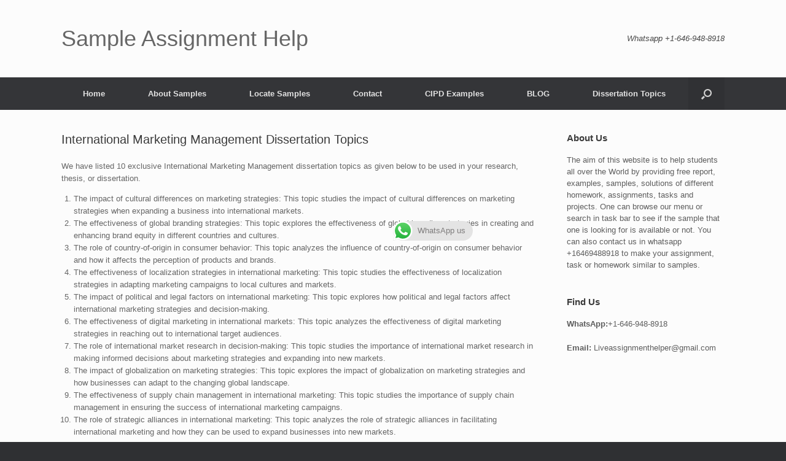

--- FILE ---
content_type: text/html; charset=UTF-8
request_url: https://sampleassignmenthelp.com/international-marketing-management-dissertation-topics/
body_size: 13470
content:
<!DOCTYPE html>
<html dir="ltr" lang="en-US"
	prefix="og: https://ogp.me/ns#" >
<head>
	<meta charset="UTF-8" />
	<meta http-equiv="X-UA-Compatible" content="IE=10" />
	<link rel="profile" href="http://gmpg.org/xfn/11" />
	<link rel="pingback" href="https://sampleassignmenthelp.com/xmlrpc.php" />
	<title>International Marketing Management dissertation topics | International Marketing Management Thesis Topics</title>

		<!-- All in One SEO 4.3.1.1 - aioseo.com -->
		<meta name="description" content="Explore exclusive International Marketing Management Dissertation Topics, International Marketing Management Thesis Topics here selected by best experts" />
		<meta name="robots" content="max-image-preview:large" />
		<link rel="canonical" href="https://sampleassignmenthelp.com/international-marketing-management-dissertation-topics/" />
		<meta name="generator" content="All in One SEO (AIOSEO) 4.3.1.1 " />
		<meta property="og:locale" content="en_US" />
		<meta property="og:site_name" content="Sample Assignment Help - Just another WordPress site" />
		<meta property="og:type" content="article" />
		<meta property="og:title" content="International Marketing Management dissertation topics | International Marketing Management Thesis Topics" />
		<meta property="og:description" content="Explore exclusive International Marketing Management Dissertation Topics, International Marketing Management Thesis Topics here selected by best experts" />
		<meta property="og:url" content="https://sampleassignmenthelp.com/international-marketing-management-dissertation-topics/" />
		<meta property="article:published_time" content="2023-03-15T08:41:16+00:00" />
		<meta property="article:modified_time" content="2023-03-15T08:41:16+00:00" />
		<meta name="twitter:card" content="summary" />
		<meta name="twitter:title" content="International Marketing Management dissertation topics | International Marketing Management Thesis Topics" />
		<meta name="twitter:description" content="Explore exclusive International Marketing Management Dissertation Topics, International Marketing Management Thesis Topics here selected by best experts" />
		<script type="application/ld+json" class="aioseo-schema">
			{"@context":"https:\/\/schema.org","@graph":[{"@type":"BreadcrumbList","@id":"https:\/\/sampleassignmenthelp.com\/international-marketing-management-dissertation-topics\/#breadcrumblist","itemListElement":[{"@type":"ListItem","@id":"https:\/\/sampleassignmenthelp.com\/#listItem","position":1,"item":{"@type":"WebPage","@id":"https:\/\/sampleassignmenthelp.com\/","name":"Home","description":"Just another WordPress site","url":"https:\/\/sampleassignmenthelp.com\/"},"nextItem":"https:\/\/sampleassignmenthelp.com\/international-marketing-management-dissertation-topics\/#listItem"},{"@type":"ListItem","@id":"https:\/\/sampleassignmenthelp.com\/international-marketing-management-dissertation-topics\/#listItem","position":2,"item":{"@type":"WebPage","@id":"https:\/\/sampleassignmenthelp.com\/international-marketing-management-dissertation-topics\/","name":"International Marketing Management Dissertation Topics","description":"Explore exclusive International Marketing Management Dissertation Topics, International Marketing Management Thesis Topics here selected by best experts","url":"https:\/\/sampleassignmenthelp.com\/international-marketing-management-dissertation-topics\/"},"previousItem":"https:\/\/sampleassignmenthelp.com\/#listItem"}]},{"@type":"Organization","@id":"https:\/\/sampleassignmenthelp.com\/#organization","name":"Sample Assignment Help","url":"https:\/\/sampleassignmenthelp.com\/"},{"@type":"WebPage","@id":"https:\/\/sampleassignmenthelp.com\/international-marketing-management-dissertation-topics\/#webpage","url":"https:\/\/sampleassignmenthelp.com\/international-marketing-management-dissertation-topics\/","name":"International Marketing Management dissertation topics | International Marketing Management Thesis Topics","description":"Explore exclusive International Marketing Management Dissertation Topics, International Marketing Management Thesis Topics here selected by best experts","inLanguage":"en-US","isPartOf":{"@id":"https:\/\/sampleassignmenthelp.com\/#website"},"breadcrumb":{"@id":"https:\/\/sampleassignmenthelp.com\/international-marketing-management-dissertation-topics\/#breadcrumblist"},"datePublished":"2023-03-15T08:41:16+00:00","dateModified":"2023-03-15T08:41:16+00:00"},{"@type":"WebSite","@id":"https:\/\/sampleassignmenthelp.com\/#website","url":"https:\/\/sampleassignmenthelp.com\/","name":"Sample Assignment Help","description":"Just another WordPress site","inLanguage":"en-US","publisher":{"@id":"https:\/\/sampleassignmenthelp.com\/#organization"}}]}
		</script>
		<!-- All in One SEO -->

<link rel="alternate" type="application/rss+xml" title="Sample Assignment Help &raquo; Feed" href="https://sampleassignmenthelp.com/feed/" />
<link rel="alternate" type="application/rss+xml" title="Sample Assignment Help &raquo; Comments Feed" href="https://sampleassignmenthelp.com/comments/feed/" />
<link rel="alternate" title="oEmbed (JSON)" type="application/json+oembed" href="https://sampleassignmenthelp.com/wp-json/oembed/1.0/embed?url=https%3A%2F%2Fsampleassignmenthelp.com%2Finternational-marketing-management-dissertation-topics%2F" />
<link rel="alternate" title="oEmbed (XML)" type="text/xml+oembed" href="https://sampleassignmenthelp.com/wp-json/oembed/1.0/embed?url=https%3A%2F%2Fsampleassignmenthelp.com%2Finternational-marketing-management-dissertation-topics%2F&#038;format=xml" />
		<!-- This site uses the Google Analytics by MonsterInsights plugin v8.12.1 - Using Analytics tracking - https://www.monsterinsights.com/ -->
		<!-- Note: MonsterInsights is not currently configured on this site. The site owner needs to authenticate with Google Analytics in the MonsterInsights settings panel. -->
					<!-- No UA code set -->
				<!-- / Google Analytics by MonsterInsights -->
		<style id='wp-img-auto-sizes-contain-inline-css' type='text/css'>
img:is([sizes=auto i],[sizes^="auto," i]){contain-intrinsic-size:3000px 1500px}
/*# sourceURL=wp-img-auto-sizes-contain-inline-css */
</style>

<style id='wp-emoji-styles-inline-css' type='text/css'>

	img.wp-smiley, img.emoji {
		display: inline !important;
		border: none !important;
		box-shadow: none !important;
		height: 1em !important;
		width: 1em !important;
		margin: 0 0.07em !important;
		vertical-align: -0.1em !important;
		background: none !important;
		padding: 0 !important;
	}
/*# sourceURL=wp-emoji-styles-inline-css */
</style>
<link rel='stylesheet' id='wp-block-library-css' href='https://sampleassignmenthelp.com/wp-includes/css/dist/block-library/style.min.css?ver=6.9' type='text/css' media='all' />
<style id='global-styles-inline-css' type='text/css'>
:root{--wp--preset--aspect-ratio--square: 1;--wp--preset--aspect-ratio--4-3: 4/3;--wp--preset--aspect-ratio--3-4: 3/4;--wp--preset--aspect-ratio--3-2: 3/2;--wp--preset--aspect-ratio--2-3: 2/3;--wp--preset--aspect-ratio--16-9: 16/9;--wp--preset--aspect-ratio--9-16: 9/16;--wp--preset--color--black: #000000;--wp--preset--color--cyan-bluish-gray: #abb8c3;--wp--preset--color--white: #ffffff;--wp--preset--color--pale-pink: #f78da7;--wp--preset--color--vivid-red: #cf2e2e;--wp--preset--color--luminous-vivid-orange: #ff6900;--wp--preset--color--luminous-vivid-amber: #fcb900;--wp--preset--color--light-green-cyan: #7bdcb5;--wp--preset--color--vivid-green-cyan: #00d084;--wp--preset--color--pale-cyan-blue: #8ed1fc;--wp--preset--color--vivid-cyan-blue: #0693e3;--wp--preset--color--vivid-purple: #9b51e0;--wp--preset--gradient--vivid-cyan-blue-to-vivid-purple: linear-gradient(135deg,rgb(6,147,227) 0%,rgb(155,81,224) 100%);--wp--preset--gradient--light-green-cyan-to-vivid-green-cyan: linear-gradient(135deg,rgb(122,220,180) 0%,rgb(0,208,130) 100%);--wp--preset--gradient--luminous-vivid-amber-to-luminous-vivid-orange: linear-gradient(135deg,rgb(252,185,0) 0%,rgb(255,105,0) 100%);--wp--preset--gradient--luminous-vivid-orange-to-vivid-red: linear-gradient(135deg,rgb(255,105,0) 0%,rgb(207,46,46) 100%);--wp--preset--gradient--very-light-gray-to-cyan-bluish-gray: linear-gradient(135deg,rgb(238,238,238) 0%,rgb(169,184,195) 100%);--wp--preset--gradient--cool-to-warm-spectrum: linear-gradient(135deg,rgb(74,234,220) 0%,rgb(151,120,209) 20%,rgb(207,42,186) 40%,rgb(238,44,130) 60%,rgb(251,105,98) 80%,rgb(254,248,76) 100%);--wp--preset--gradient--blush-light-purple: linear-gradient(135deg,rgb(255,206,236) 0%,rgb(152,150,240) 100%);--wp--preset--gradient--blush-bordeaux: linear-gradient(135deg,rgb(254,205,165) 0%,rgb(254,45,45) 50%,rgb(107,0,62) 100%);--wp--preset--gradient--luminous-dusk: linear-gradient(135deg,rgb(255,203,112) 0%,rgb(199,81,192) 50%,rgb(65,88,208) 100%);--wp--preset--gradient--pale-ocean: linear-gradient(135deg,rgb(255,245,203) 0%,rgb(182,227,212) 50%,rgb(51,167,181) 100%);--wp--preset--gradient--electric-grass: linear-gradient(135deg,rgb(202,248,128) 0%,rgb(113,206,126) 100%);--wp--preset--gradient--midnight: linear-gradient(135deg,rgb(2,3,129) 0%,rgb(40,116,252) 100%);--wp--preset--font-size--small: 13px;--wp--preset--font-size--medium: 20px;--wp--preset--font-size--large: 36px;--wp--preset--font-size--x-large: 42px;--wp--preset--spacing--20: 0.44rem;--wp--preset--spacing--30: 0.67rem;--wp--preset--spacing--40: 1rem;--wp--preset--spacing--50: 1.5rem;--wp--preset--spacing--60: 2.25rem;--wp--preset--spacing--70: 3.38rem;--wp--preset--spacing--80: 5.06rem;--wp--preset--shadow--natural: 6px 6px 9px rgba(0, 0, 0, 0.2);--wp--preset--shadow--deep: 12px 12px 50px rgba(0, 0, 0, 0.4);--wp--preset--shadow--sharp: 6px 6px 0px rgba(0, 0, 0, 0.2);--wp--preset--shadow--outlined: 6px 6px 0px -3px rgb(255, 255, 255), 6px 6px rgb(0, 0, 0);--wp--preset--shadow--crisp: 6px 6px 0px rgb(0, 0, 0);}:where(.is-layout-flex){gap: 0.5em;}:where(.is-layout-grid){gap: 0.5em;}body .is-layout-flex{display: flex;}.is-layout-flex{flex-wrap: wrap;align-items: center;}.is-layout-flex > :is(*, div){margin: 0;}body .is-layout-grid{display: grid;}.is-layout-grid > :is(*, div){margin: 0;}:where(.wp-block-columns.is-layout-flex){gap: 2em;}:where(.wp-block-columns.is-layout-grid){gap: 2em;}:where(.wp-block-post-template.is-layout-flex){gap: 1.25em;}:where(.wp-block-post-template.is-layout-grid){gap: 1.25em;}.has-black-color{color: var(--wp--preset--color--black) !important;}.has-cyan-bluish-gray-color{color: var(--wp--preset--color--cyan-bluish-gray) !important;}.has-white-color{color: var(--wp--preset--color--white) !important;}.has-pale-pink-color{color: var(--wp--preset--color--pale-pink) !important;}.has-vivid-red-color{color: var(--wp--preset--color--vivid-red) !important;}.has-luminous-vivid-orange-color{color: var(--wp--preset--color--luminous-vivid-orange) !important;}.has-luminous-vivid-amber-color{color: var(--wp--preset--color--luminous-vivid-amber) !important;}.has-light-green-cyan-color{color: var(--wp--preset--color--light-green-cyan) !important;}.has-vivid-green-cyan-color{color: var(--wp--preset--color--vivid-green-cyan) !important;}.has-pale-cyan-blue-color{color: var(--wp--preset--color--pale-cyan-blue) !important;}.has-vivid-cyan-blue-color{color: var(--wp--preset--color--vivid-cyan-blue) !important;}.has-vivid-purple-color{color: var(--wp--preset--color--vivid-purple) !important;}.has-black-background-color{background-color: var(--wp--preset--color--black) !important;}.has-cyan-bluish-gray-background-color{background-color: var(--wp--preset--color--cyan-bluish-gray) !important;}.has-white-background-color{background-color: var(--wp--preset--color--white) !important;}.has-pale-pink-background-color{background-color: var(--wp--preset--color--pale-pink) !important;}.has-vivid-red-background-color{background-color: var(--wp--preset--color--vivid-red) !important;}.has-luminous-vivid-orange-background-color{background-color: var(--wp--preset--color--luminous-vivid-orange) !important;}.has-luminous-vivid-amber-background-color{background-color: var(--wp--preset--color--luminous-vivid-amber) !important;}.has-light-green-cyan-background-color{background-color: var(--wp--preset--color--light-green-cyan) !important;}.has-vivid-green-cyan-background-color{background-color: var(--wp--preset--color--vivid-green-cyan) !important;}.has-pale-cyan-blue-background-color{background-color: var(--wp--preset--color--pale-cyan-blue) !important;}.has-vivid-cyan-blue-background-color{background-color: var(--wp--preset--color--vivid-cyan-blue) !important;}.has-vivid-purple-background-color{background-color: var(--wp--preset--color--vivid-purple) !important;}.has-black-border-color{border-color: var(--wp--preset--color--black) !important;}.has-cyan-bluish-gray-border-color{border-color: var(--wp--preset--color--cyan-bluish-gray) !important;}.has-white-border-color{border-color: var(--wp--preset--color--white) !important;}.has-pale-pink-border-color{border-color: var(--wp--preset--color--pale-pink) !important;}.has-vivid-red-border-color{border-color: var(--wp--preset--color--vivid-red) !important;}.has-luminous-vivid-orange-border-color{border-color: var(--wp--preset--color--luminous-vivid-orange) !important;}.has-luminous-vivid-amber-border-color{border-color: var(--wp--preset--color--luminous-vivid-amber) !important;}.has-light-green-cyan-border-color{border-color: var(--wp--preset--color--light-green-cyan) !important;}.has-vivid-green-cyan-border-color{border-color: var(--wp--preset--color--vivid-green-cyan) !important;}.has-pale-cyan-blue-border-color{border-color: var(--wp--preset--color--pale-cyan-blue) !important;}.has-vivid-cyan-blue-border-color{border-color: var(--wp--preset--color--vivid-cyan-blue) !important;}.has-vivid-purple-border-color{border-color: var(--wp--preset--color--vivid-purple) !important;}.has-vivid-cyan-blue-to-vivid-purple-gradient-background{background: var(--wp--preset--gradient--vivid-cyan-blue-to-vivid-purple) !important;}.has-light-green-cyan-to-vivid-green-cyan-gradient-background{background: var(--wp--preset--gradient--light-green-cyan-to-vivid-green-cyan) !important;}.has-luminous-vivid-amber-to-luminous-vivid-orange-gradient-background{background: var(--wp--preset--gradient--luminous-vivid-amber-to-luminous-vivid-orange) !important;}.has-luminous-vivid-orange-to-vivid-red-gradient-background{background: var(--wp--preset--gradient--luminous-vivid-orange-to-vivid-red) !important;}.has-very-light-gray-to-cyan-bluish-gray-gradient-background{background: var(--wp--preset--gradient--very-light-gray-to-cyan-bluish-gray) !important;}.has-cool-to-warm-spectrum-gradient-background{background: var(--wp--preset--gradient--cool-to-warm-spectrum) !important;}.has-blush-light-purple-gradient-background{background: var(--wp--preset--gradient--blush-light-purple) !important;}.has-blush-bordeaux-gradient-background{background: var(--wp--preset--gradient--blush-bordeaux) !important;}.has-luminous-dusk-gradient-background{background: var(--wp--preset--gradient--luminous-dusk) !important;}.has-pale-ocean-gradient-background{background: var(--wp--preset--gradient--pale-ocean) !important;}.has-electric-grass-gradient-background{background: var(--wp--preset--gradient--electric-grass) !important;}.has-midnight-gradient-background{background: var(--wp--preset--gradient--midnight) !important;}.has-small-font-size{font-size: var(--wp--preset--font-size--small) !important;}.has-medium-font-size{font-size: var(--wp--preset--font-size--medium) !important;}.has-large-font-size{font-size: var(--wp--preset--font-size--large) !important;}.has-x-large-font-size{font-size: var(--wp--preset--font-size--x-large) !important;}
/*# sourceURL=global-styles-inline-css */
</style>

<style id='classic-theme-styles-inline-css' type='text/css'>
/*! This file is auto-generated */
.wp-block-button__link{color:#fff;background-color:#32373c;border-radius:9999px;box-shadow:none;text-decoration:none;padding:calc(.667em + 2px) calc(1.333em + 2px);font-size:1.125em}.wp-block-file__button{background:#32373c;color:#fff;text-decoration:none}
/*# sourceURL=/wp-includes/css/classic-themes.min.css */
</style>
<link rel='stylesheet' id='vantage-style-css' href='https://sampleassignmenthelp.com/wp-content/themes/vantage/style.css?ver=1.19.4' type='text/css' media='all' />
<link rel='stylesheet' id='font-awesome-css' href='https://sampleassignmenthelp.com/wp-content/themes/vantage/fontawesome/css/font-awesome.css?ver=4.6.2' type='text/css' media='all' />
<link rel='stylesheet' id='siteorigin-mobilenav-css' href='https://sampleassignmenthelp.com/wp-content/themes/vantage/inc/mobilenav/css/mobilenav.css?ver=1.19.4' type='text/css' media='all' />
<script type="text/javascript" src="https://sampleassignmenthelp.com/wp-includes/js/jquery/jquery.min.js?ver=3.7.1" id="jquery-core-js"></script>
<script type="text/javascript" src="https://sampleassignmenthelp.com/wp-includes/js/jquery/jquery-migrate.min.js?ver=3.4.1" id="jquery-migrate-js"></script>
<script type="text/javascript" src="https://sampleassignmenthelp.com/wp-content/themes/vantage/js/jquery.flexslider.min.js?ver=2.1" id="jquery-flexslider-js"></script>
<script type="text/javascript" src="https://sampleassignmenthelp.com/wp-content/themes/vantage/js/jquery.touchSwipe.min.js?ver=1.6.6" id="jquery-touchswipe-js"></script>
<script type="text/javascript" id="vantage-main-js-extra">
/* <![CDATA[ */
var vantage = {"fitvids":"1"};
//# sourceURL=vantage-main-js-extra
/* ]]> */
</script>
<script type="text/javascript" src="https://sampleassignmenthelp.com/wp-content/themes/vantage/js/jquery.theme-main.min.js?ver=1.19.4" id="vantage-main-js"></script>
<script type="text/javascript" src="https://sampleassignmenthelp.com/wp-content/themes/vantage/js/jquery.fitvids.min.js?ver=1.0" id="jquery-fitvids-js"></script>
<script type="text/javascript" id="siteorigin-mobilenav-js-extra">
/* <![CDATA[ */
var mobileNav = {"search":{"url":"https://sampleassignmenthelp.com","placeholder":"Search"},"text":{"navigate":"Menu","back":"Back","close":"Close"},"nextIconUrl":"https://sampleassignmenthelp.com/wp-content/themes/vantage/inc/mobilenav/images/next.png","mobileMenuClose":"\u003Ci class=\"fa fa-times\"\u003E\u003C/i\u003E"};
//# sourceURL=siteorigin-mobilenav-js-extra
/* ]]> */
</script>
<script type="text/javascript" src="https://sampleassignmenthelp.com/wp-content/themes/vantage/inc/mobilenav/js/mobilenav.min.js?ver=1.19.4" id="siteorigin-mobilenav-js"></script>
<link rel="https://api.w.org/" href="https://sampleassignmenthelp.com/wp-json/" /><link rel="alternate" title="JSON" type="application/json" href="https://sampleassignmenthelp.com/wp-json/wp/v2/pages/4022" /><link rel="EditURI" type="application/rsd+xml" title="RSD" href="https://sampleassignmenthelp.com/xmlrpc.php?rsd" />
<meta name="generator" content="WordPress 6.9" />
<link rel='shortlink' href='https://sampleassignmenthelp.com/?p=4022' />
<meta name="viewport" content="width=device-width, initial-scale=1" />		<style type="text/css">
			.so-mobilenav-mobile + * { display: none; }
			@media screen and (max-width: 480px) { .so-mobilenav-mobile + * { display: block; } .so-mobilenav-standard + * { display: none; } .site-navigation #search-icon { display: none; } }
		</style>
		<style type="text/css" media="screen">
		#footer-widgets .widget { width: 100%; }
		#masthead-widgets .widget { width: 100%; }
	</style>
	<style type="text/css" id="vantage-footer-widgets">#footer-widgets aside { width : 100%; }</style> <style type="text/css" id="customizer-css">#masthead.site-header .hgroup .site-title, #masthead.masthead-logo-in-menu .logo > .site-title { font-size: 36px } a.button, button, html input[type="button"], input[type="reset"], input[type="submit"], .post-navigation a, #image-navigation a, article.post .more-link, article.page .more-link, .paging-navigation a, .woocommerce #page-wrapper .button, .woocommerce a.button, .woocommerce .checkout-button, .woocommerce input.button, #infinite-handle span button { text-shadow: none } a.button, button, html input[type="button"], input[type="reset"], input[type="submit"], .post-navigation a, #image-navigation a, article.post .more-link, article.page .more-link, .paging-navigation a, .woocommerce #page-wrapper .button, .woocommerce a.button, .woocommerce .checkout-button, .woocommerce input.button, .woocommerce #respond input#submit.alt, .woocommerce a.button.alt, .woocommerce button.button.alt, .woocommerce input.button.alt, #infinite-handle span { -webkit-box-shadow: none; -moz-box-shadow: none; box-shadow: none } </style></head>

<body class="wp-singular page-template-default page page-id-4022 wp-theme-vantage responsive layout-full no-js has-sidebar has-menu-search page-layout-default mobilenav">


<div id="page-wrapper">

	<a class="skip-link screen-reader-text" href="#content">Skip to content</a>

	
	
		<header id="masthead" class="site-header" role="banner">

	<div class="hgroup full-container ">

		
			<a href="https://sampleassignmenthelp.com/" title="Sample Assignment Help" rel="home" class="logo">
				<p class="site-title">Sample Assignment Help</p>			</a>
			
				<div class="support-text">
					Whatsapp +1-646-948-8918				</div>

			
		
	</div><!-- .hgroup.full-container -->

	
<nav role="navigation" class="site-navigation main-navigation primary use-sticky-menu">

	<div class="full-container">
		
					<div id="so-mobilenav-standard-1" data-id="1" class="so-mobilenav-standard"></div><div class="menu-primary-container"><ul id="menu-primary" class="menu"><li id="menu-item-27" class="menu-item menu-item-type-custom menu-item-object-custom menu-item-home menu-item-27"><a href="https://sampleassignmenthelp.com/"><span class="icon"></span>Home</a></li>
<li id="menu-item-286" class="menu-item menu-item-type-custom menu-item-object-custom menu-item-has-children menu-item-286"><a href="https://sampleassignmenthelp.com/assignment-sample/"><span class="icon"></span>About Samples</a>
<ul class="sub-menu">
	<li id="menu-item-287" class="menu-item menu-item-type-post_type menu-item-object-page menu-item-287"><a href="https://sampleassignmenthelp.com/accounting-assignment-sample/">Accounting Assignment Sample</a></li>
	<li id="menu-item-288" class="menu-item menu-item-type-post_type menu-item-object-page menu-item-288"><a href="https://sampleassignmenthelp.com/case-study-assignment-sample/">Case Study Assignment Sample</a></li>
	<li id="menu-item-289" class="menu-item menu-item-type-post_type menu-item-object-page menu-item-289"><a href="https://sampleassignmenthelp.com/finance-management-assignment-sample/">Finance Management Assignment Sample</a></li>
	<li id="menu-item-290" class="menu-item menu-item-type-post_type menu-item-object-page menu-item-290"><a href="https://sampleassignmenthelp.com/it-management-assignment-sample/">IT Management Assignment Sample</a></li>
	<li id="menu-item-291" class="menu-item menu-item-type-post_type menu-item-object-page menu-item-291"><a href="https://sampleassignmenthelp.com/management-assignment-sample/">Management Assignment Sample</a></li>
	<li id="menu-item-292" class="menu-item menu-item-type-post_type menu-item-object-page menu-item-292"><a href="https://sampleassignmenthelp.com/marketing-management-assignment-sample/">Marketing Management Assignment Sample</a></li>
	<li id="menu-item-293" class="menu-item menu-item-type-post_type menu-item-object-page menu-item-293"><a href="https://sampleassignmenthelp.com/mba-assignment-sample/">MBA Assignment Sample</a></li>
	<li id="menu-item-294" class="menu-item menu-item-type-post_type menu-item-object-page menu-item-294"><a href="https://sampleassignmenthelp.com/nursing-assignment-sample/">Nursing Assignment Sample</a></li>
	<li id="menu-item-295" class="menu-item menu-item-type-post_type menu-item-object-page menu-item-295"><a href="https://sampleassignmenthelp.com/operation-management-assignment-sample/">Operation Management Assignment Sample</a></li>
	<li id="menu-item-296" class="menu-item menu-item-type-post_type menu-item-object-page menu-item-296"><a href="https://sampleassignmenthelp.com/statistics-assignment-sample/">Statistics Assignment Sample</a></li>
</ul>
</li>
<li id="menu-item-301" class="menu-item menu-item-type-custom menu-item-object-custom menu-item-has-children menu-item-301"><a href="https://sampleassignmenthelp.com/locate-sample/"><span class="icon"></span>Locate Samples</a>
<ul class="sub-menu">
	<li id="menu-item-302" class="menu-item menu-item-type-post_type menu-item-object-page menu-item-302"><a href="https://sampleassignmenthelp.com/it-sample/">IT Sample</a></li>
	<li id="menu-item-303" class="menu-item menu-item-type-post_type menu-item-object-page menu-item-303"><a href="https://sampleassignmenthelp.com/ethics-sample/">Ethics Sample</a></li>
	<li id="menu-item-304" class="menu-item menu-item-type-post_type menu-item-object-page menu-item-304"><a href="https://sampleassignmenthelp.com/psychology-sample/">Psychology Sample</a></li>
	<li id="menu-item-307" class="menu-item menu-item-type-post_type menu-item-object-page menu-item-307"><a href="https://sampleassignmenthelp.com/accounting-sample/">Accounting Sample</a></li>
	<li id="menu-item-308" class="menu-item menu-item-type-post_type menu-item-object-page menu-item-308"><a href="https://sampleassignmenthelp.com/c-sample/">C++ Sample</a></li>
	<li id="menu-item-309" class="menu-item menu-item-type-post_type menu-item-object-page menu-item-309"><a href="https://sampleassignmenthelp.com/case-study-sample/">Case Study Sample</a></li>
	<li id="menu-item-310" class="menu-item menu-item-type-post_type menu-item-object-page menu-item-310"><a href="https://sampleassignmenthelp.com/chemistry-sample/">Chemistry Sample</a></li>
	<li id="menu-item-311" class="menu-item menu-item-type-post_type menu-item-object-page menu-item-311"><a href="https://sampleassignmenthelp.com/computer-science-sample/">Computer Science Sample</a></li>
	<li id="menu-item-312" class="menu-item menu-item-type-post_type menu-item-object-page menu-item-312"><a href="https://sampleassignmenthelp.com/dissertation-sample/">Dissertation Sample</a></li>
	<li id="menu-item-313" class="menu-item menu-item-type-post_type menu-item-object-page menu-item-313"><a href="https://sampleassignmenthelp.com/economics-sample/">Economics Sample</a></li>
	<li id="menu-item-314" class="menu-item menu-item-type-post_type menu-item-object-page menu-item-314"><a href="https://sampleassignmenthelp.com/english-sample/">English Sample</a></li>
	<li id="menu-item-315" class="menu-item menu-item-type-post_type menu-item-object-page menu-item-315"><a href="https://sampleassignmenthelp.com/ethics-sample/">Ethics Sample</a></li>
	<li id="menu-item-316" class="menu-item menu-item-type-post_type menu-item-object-page menu-item-316"><a href="https://sampleassignmenthelp.com/finance-sample/">Finance Sample</a></li>
	<li id="menu-item-317" class="menu-item menu-item-type-post_type menu-item-object-page menu-item-317"><a href="https://sampleassignmenthelp.com/hrm-sample/">HRM Sample</a></li>
	<li id="menu-item-318" class="menu-item menu-item-type-post_type menu-item-object-page menu-item-318"><a href="https://sampleassignmenthelp.com/it-sample/">IT Sample</a></li>
	<li id="menu-item-319" class="menu-item menu-item-type-post_type menu-item-object-page menu-item-319"><a href="https://sampleassignmenthelp.com/law-sample/">Law Sample</a></li>
	<li id="menu-item-320" class="menu-item menu-item-type-post_type menu-item-object-page menu-item-320"><a href="https://sampleassignmenthelp.com/management-sample/">Management Sample</a></li>
	<li id="menu-item-321" class="menu-item menu-item-type-post_type menu-item-object-page menu-item-321"><a href="https://sampleassignmenthelp.com/marketing-sample/">Marketing Sample</a></li>
	<li id="menu-item-322" class="menu-item menu-item-type-post_type menu-item-object-page menu-item-322"><a href="https://sampleassignmenthelp.com/mathematics-sample/">Mathematics Sample</a></li>
	<li id="menu-item-323" class="menu-item menu-item-type-post_type menu-item-object-page menu-item-323"><a href="https://sampleassignmenthelp.com/matlab-sample/">Matlab Sample</a></li>
	<li id="menu-item-324" class="menu-item menu-item-type-post_type menu-item-object-page menu-item-324"><a href="https://sampleassignmenthelp.com/nursing-sample/">Nursing Sample</a></li>
	<li id="menu-item-325" class="menu-item menu-item-type-post_type menu-item-object-page menu-item-325"><a href="https://sampleassignmenthelp.com/physiotherapy-sample/">Physiotherapy Sample</a></li>
	<li id="menu-item-327" class="menu-item menu-item-type-post_type menu-item-object-page menu-item-327"><a href="https://sampleassignmenthelp.com/project-management-sample/">Project Management Sample</a></li>
	<li id="menu-item-328" class="menu-item menu-item-type-post_type menu-item-object-page menu-item-328"><a href="https://sampleassignmenthelp.com/psychology-sample/">Psychology Sample</a></li>
	<li id="menu-item-329" class="menu-item menu-item-type-post_type menu-item-object-page menu-item-329"><a href="https://sampleassignmenthelp.com/python-sample/">Python Sample</a></li>
	<li id="menu-item-330" class="menu-item menu-item-type-post_type menu-item-object-page menu-item-330"><a href="https://sampleassignmenthelp.com/r-sample/">R Sample</a></li>
	<li id="menu-item-331" class="menu-item menu-item-type-post_type menu-item-object-page menu-item-331"><a href="https://sampleassignmenthelp.com/sociology-sample/">Sociology Sample</a></li>
	<li id="menu-item-332" class="menu-item menu-item-type-post_type menu-item-object-page menu-item-332"><a href="https://sampleassignmenthelp.com/spss-sample/">SPSS Sample</a></li>
	<li id="menu-item-333" class="menu-item menu-item-type-post_type menu-item-object-page menu-item-333"><a href="https://sampleassignmenthelp.com/strategy-sample/">Strategy Sample</a></li>
	<li id="menu-item-334" class="menu-item menu-item-type-post_type menu-item-object-page menu-item-334"><a href="https://sampleassignmenthelp.com/theology-sample/">Theology Sample</a></li>
</ul>
</li>
<li id="menu-item-336" class="menu-item menu-item-type-post_type menu-item-object-page menu-item-336"><a href="https://sampleassignmenthelp.com/contact/">Contact</a></li>
<li id="menu-item-2939" class="menu-item menu-item-type-custom menu-item-object-custom menu-item-2939"><a href="https://sampleassignmenthelp.com/cipd-examples/"><span class="icon"></span>CIPD Examples</a></li>
<li id="menu-item-3975" class="menu-item menu-item-type-taxonomy menu-item-object-category menu-item-3975"><a href="https://sampleassignmenthelp.com/category/blog/">BLOG</a></li>
<li id="menu-item-3990" class="menu-item menu-item-type-post_type menu-item-object-page menu-item-3990"><a href="https://sampleassignmenthelp.com/dissertation-topics/">Dissertation Topics</a></li>
</ul></div><div id="so-mobilenav-mobile-1" data-id="1" class="so-mobilenav-mobile"></div><div class="menu-mobilenav-container"><ul id="mobile-nav-item-wrap-1" class="menu"><li><a href="#" class="mobilenav-main-link" data-id="1"><span class="mobile-nav-icon"></span>Menu</a></li></ul></div>		
					<div id="search-icon">
				<div id="search-icon-icon" tabindex="0" aria-label="Open the search"><div class="vantage-icon-search"></div></div>
				
<form method="get" class="searchform" action="https://sampleassignmenthelp.com/" role="search">
	<label for="search-form" class="screen-reader-text">Search for:</label>
	<input type="search" name="s" class="field" id="search-form" value="" placeholder="Search"/>
</form>
			</div>
			</div>
</nav><!-- .site-navigation .main-navigation -->

</header><!-- #masthead .site-header -->

	
	
	
	
	<div id="main" class="site-main">
		<div class="full-container">
			
<div id="primary" class="content-area">
	<div id="content" class="site-content" role="main">

		
			
<article id="post-4022" class="post-4022 page type-page status-publish post">

	<div class="entry-main">

		
					<header class="entry-header">
													<h1 class="entry-title">International Marketing Management Dissertation Topics</h1>
							</header><!-- .entry-header -->
		
		<div class="entry-content">
			<p>We have listed 10 exclusive International Marketing Management dissertation topics as given below to be used in your research, thesis, or dissertation.</p>
<ol>
<li>The impact of cultural differences on marketing strategies: This topic studies the impact of cultural differences on marketing strategies when expanding a business into international markets.</li>
<li>The effectiveness of global branding strategies: This topic explores the effectiveness of global branding strategies in creating and enhancing brand equity in different countries and cultures.</li>
<li>The role of country-of-origin in consumer behavior: This topic analyzes the influence of country-of-origin on consumer behavior and how it affects the perception of products and brands.</li>
<li>The effectiveness of localization strategies in international marketing: This topic studies the effectiveness of localization strategies in adapting marketing campaigns to local cultures and markets.</li>
<li>The impact of political and legal factors on international marketing: This topic explores how political and legal factors affect international marketing strategies and decision-making.</li>
<li>The effectiveness of digital marketing in international markets: This topic analyzes the effectiveness of digital marketing strategies in reaching out to international target audiences.</li>
<li>The role of international market research in decision-making: This topic studies the importance of international market research in making informed decisions about marketing strategies and expanding into new markets.</li>
<li>The impact of globalization on marketing strategies: This topic explores the impact of globalization on marketing strategies and how businesses can adapt to the changing global landscape.</li>
<li>The effectiveness of supply chain management in international marketing: This topic studies the importance of supply chain management in ensuring the success of international marketing campaigns.</li>
<li>The role of strategic alliances in international marketing: This topic analyzes the role of strategic alliances in facilitating international marketing and how they can be used to expand businesses into new markets.</li>
</ol>
<p>You can explore International Marketing Management dissertation topics like other subjects <a href="https://sampleassignmenthelp.com/dissertation-topics/">dissertation topic</a> here too. Also if you need <a href="https://www.dissertationhelps.com/">dissertation helps</a> or help in thesis like literature review, complete dissertation etc. Click highlighted link above to explore details.</p>
					</div><!-- .entry-content -->

		
	</div>

</article><!-- #post-4022 -->

			
		
	</div><!-- #content .site-content -->
</div><!-- #primary .content-area -->


<div id="secondary" class="widget-area" role="complementary">
		<aside id="text-2" class="widget widget_text"><h3 class="widget-title">About Us</h3>			<div class="textwidget"><p>The aim of this website is to help students all over the World by providing free report, examples, samples, solutions of different homework, assignments, tasks and projects. One can browse our menu or search in task bar to see if the sample that one is looking for is available or not. You can also contact us in whatsapp +16469488918 to make your assignment, task or homework similar to samples.</p>
</div>
		</aside><aside id="text-3" class="widget widget_text"><h3 class="widget-title">Find Us</h3>			<div class="textwidget"><p><b>WhatsApp:</b>+1-646-948-8918</p>
<p><strong>Email: </strong>Liveassignmenthelper@gmail.com</p>
</div>
		</aside>	</div><!-- #secondary .widget-area -->
					</div><!-- .full-container -->
	</div><!-- #main .site-main -->

	
	
	<footer id="colophon" class="site-footer vertical-footer" role="contentinfo">

			<div id="footer-widgets" class="full-container">
			<aside id="custom_html-2" class="widget_text widget widget_custom_html"><h3 class="widget-title">Assignment Help</h3><div class="textwidget custom-html-widget">Assignment Help</div></aside>		</div><!-- #footer-widgets -->
	
	
	<div id="theme-attribution">A <a href="https://siteorigin.com">SiteOrigin</a> Theme</div>
</footer><!-- #colophon .site-footer .vertical-footer -->

	
</div><!-- #page-wrapper -->


<script type="speculationrules">
{"prefetch":[{"source":"document","where":{"and":[{"href_matches":"/*"},{"not":{"href_matches":["/wp-*.php","/wp-admin/*","/wp-content/uploads/*","/wp-content/*","/wp-content/plugins/*","/wp-content/themes/vantage/*","/*\\?(.+)"]}},{"not":{"selector_matches":"a[rel~=\"nofollow\"]"}},{"not":{"selector_matches":".no-prefetch, .no-prefetch a"}}]},"eagerness":"conservative"}]}
</script>

<!--Start of Tawk.to Script (0.9.3)-->
<script id="tawk-script" type="text/javascript">
var Tawk_API = Tawk_API || {};
var Tawk_LoadStart=new Date();
(function(){
	var s1 = document.createElement( 'script' ),s0=document.getElementsByTagName( 'script' )[0];
	s1.async = true;
	s1.src = 'https://embed.tawk.to/558d2e2516138c4b525a004f/default';
	s1.charset = 'UTF-8';
	s1.setAttribute( 'crossorigin','*' );
	s0.parentNode.insertBefore( s1, s0 );
})();
</script>
<!--End of Tawk.to Script (0.9.3)-->

<a href="#" id="scroll-to-top" class="scroll-to-top" title="Back To Top"><span class="vantage-icon-arrow-up"></span></a><!-- Click to Chat - https://holithemes.com/plugins/click-to-chat/  v3.22 -->  
            <div class="ht-ctc ht-ctc-chat ctc-analytics ctc_wp_desktop style-4  " id="ht-ctc-chat"  
                style="display: none;  position: fixed; top: 50%; left: 50%;"   >
                                <div class="ht_ctc_style ht_ctc_chat_style">
                
<div class="chip ctc-analytics" style="display:flex;justify-content: center;align-items: center;background-color:#e4e4e4;color:#7f7d7d;padding:0 12px;border-radius:25px;font-size:13px;line-height:32px; ">
            <span style="margin:0 8px 0 -12px;;order:0;"><svg style="pointer-events:none; display: block; height:32px; width:32px;" width="32px" height="32px" viewBox="0 0 1219.547 1225.016">
            <path style="fill: #E0E0E0;" fill="#E0E0E0" d="M1041.858 178.02C927.206 63.289 774.753.07 612.325 0 277.617 0 5.232 272.298 5.098 606.991c-.039 106.986 27.915 211.42 81.048 303.476L0 1225.016l321.898-84.406c88.689 48.368 188.547 73.855 290.166 73.896h.258.003c334.654 0 607.08-272.346 607.222-607.023.056-162.208-63.052-314.724-177.689-429.463zm-429.533 933.963h-.197c-90.578-.048-179.402-24.366-256.878-70.339l-18.438-10.93-191.021 50.083 51-186.176-12.013-19.087c-50.525-80.336-77.198-173.175-77.16-268.504.111-278.186 226.507-504.503 504.898-504.503 134.812.056 261.519 52.604 356.814 147.965 95.289 95.36 147.728 222.128 147.688 356.948-.118 278.195-226.522 504.543-504.693 504.543z"/>
            <linearGradient id="htwaicona-chat-s4" gradientUnits="userSpaceOnUse" x1="609.77" y1="1190.114" x2="609.77" y2="21.084">
                <stop offset="0" stop-color="#20b038"/>
                <stop offset="1" stop-color="#60d66a"/>
            </linearGradient>
            <path style="fill: url(#htwaicona-chat-s4);" fill="url(#htwaicona-chat-s4)" d="M27.875 1190.114l82.211-300.18c-50.719-87.852-77.391-187.523-77.359-289.602.133-319.398 260.078-579.25 579.469-579.25 155.016.07 300.508 60.398 409.898 169.891 109.414 109.492 169.633 255.031 169.57 409.812-.133 319.406-260.094 579.281-579.445 579.281-.023 0 .016 0 0 0h-.258c-96.977-.031-192.266-24.375-276.898-70.5l-307.188 80.548z"/>
            <image overflow="visible" opacity=".08" width="682" height="639" transform="translate(270.984 291.372)"/>
            <path fill-rule="evenodd" clip-rule="evenodd" style="fill: #FFFFFF;" fill="#FFF" d="M462.273 349.294c-11.234-24.977-23.062-25.477-33.75-25.914-8.742-.375-18.75-.352-28.742-.352-10 0-26.25 3.758-39.992 18.766-13.75 15.008-52.5 51.289-52.5 125.078 0 73.797 53.75 145.102 61.242 155.117 7.5 10 103.758 166.266 256.203 226.383 126.695 49.961 152.477 40.023 179.977 37.523s88.734-36.273 101.234-71.297c12.5-35.016 12.5-65.031 8.75-71.305-3.75-6.25-13.75-10-28.75-17.5s-88.734-43.789-102.484-48.789-23.75-7.5-33.75 7.516c-10 15-38.727 48.773-47.477 58.773-8.75 10.023-17.5 11.273-32.5 3.773-15-7.523-63.305-23.344-120.609-74.438-44.586-39.75-74.688-88.844-83.438-103.859-8.75-15-.938-23.125 6.586-30.602 6.734-6.719 15-17.508 22.5-26.266 7.484-8.758 9.984-15.008 14.984-25.008 5-10.016 2.5-18.773-1.25-26.273s-32.898-81.67-46.234-111.326z"/>
            <path style="fill: #FFFFFF;" fill="#FFF" d="M1036.898 176.091C923.562 62.677 772.859.185 612.297.114 281.43.114 12.172 269.286 12.039 600.137 12 705.896 39.633 809.13 92.156 900.13L7 1211.067l318.203-83.438c87.672 47.812 186.383 73.008 286.836 73.047h.255.003c330.812 0 600.109-269.219 600.25-600.055.055-160.343-62.328-311.108-175.649-424.53zm-424.601 923.242h-.195c-89.539-.047-177.344-24.086-253.93-69.531l-18.227-10.805-188.828 49.508 50.414-184.039-11.875-18.867c-49.945-79.414-76.312-171.188-76.273-265.422.109-274.992 223.906-498.711 499.102-498.711 133.266.055 258.516 52 352.719 146.266 94.195 94.266 146.031 219.578 145.992 352.852-.118 274.999-223.923 498.749-498.899 498.749z"/>
        </svg></span>
            <span class="ctc_cta">WhatsApp us</span>
</div>                </div>
            </div>
                        <span class="ht_ctc_chat_data" 
                data-no_number=""
                data-settings="{&quot;number&quot;:&quot;16469488918&quot;,&quot;pre_filled&quot;:&quot;Hi,\r\nNeed Help from SAH?&quot;,&quot;dis_m&quot;:&quot;show&quot;,&quot;dis_d&quot;:&quot;show&quot;,&quot;css&quot;:&quot;display: none; cursor: pointer; z-index: 99999999;&quot;,&quot;pos_d&quot;:&quot;position: fixed; top: 50%; left: 50%;&quot;,&quot;pos_m&quot;:&quot;position: fixed; top: 50%; left: 50%;&quot;,&quot;schedule&quot;:&quot;no&quot;,&quot;se&quot;:150,&quot;ani&quot;:&quot;no-animations&quot;,&quot;url_structure_d&quot;:&quot;web&quot;,&quot;url_target_d&quot;:&quot;_blank&quot;,&quot;ga&quot;:&quot;yes&quot;,&quot;fb&quot;:&quot;yes&quot;}" 
            ></span>
            <script type="text/javascript" id="ht_ctc_app_js-js-extra">
/* <![CDATA[ */
var ht_ctc_chat_var = {"number":"16469488918","pre_filled":"Hi,\r\nNeed Help from SAH?","dis_m":"show","dis_d":"show","css":"display: none; cursor: pointer; z-index: 99999999;","pos_d":"position: fixed; top: 50%; left: 50%;","pos_m":"position: fixed; top: 50%; left: 50%;","schedule":"no","se":"150","ani":"no-animations","url_structure_d":"web","url_target_d":"_blank","ga":"yes","fb":"yes"};
//# sourceURL=ht_ctc_app_js-js-extra
/* ]]> */
</script>
<script type="text/javascript" src="https://sampleassignmenthelp.com/wp-content/plugins/click-to-chat-for-whatsapp/new/inc/assets/js/app.js?ver=3.22" id="ht_ctc_app_js-js"></script>
<script id="wp-emoji-settings" type="application/json">
{"baseUrl":"https://s.w.org/images/core/emoji/17.0.2/72x72/","ext":".png","svgUrl":"https://s.w.org/images/core/emoji/17.0.2/svg/","svgExt":".svg","source":{"concatemoji":"https://sampleassignmenthelp.com/wp-includes/js/wp-emoji-release.min.js?ver=6.9"}}
</script>
<script type="module">
/* <![CDATA[ */
/*! This file is auto-generated */
const a=JSON.parse(document.getElementById("wp-emoji-settings").textContent),o=(window._wpemojiSettings=a,"wpEmojiSettingsSupports"),s=["flag","emoji"];function i(e){try{var t={supportTests:e,timestamp:(new Date).valueOf()};sessionStorage.setItem(o,JSON.stringify(t))}catch(e){}}function c(e,t,n){e.clearRect(0,0,e.canvas.width,e.canvas.height),e.fillText(t,0,0);t=new Uint32Array(e.getImageData(0,0,e.canvas.width,e.canvas.height).data);e.clearRect(0,0,e.canvas.width,e.canvas.height),e.fillText(n,0,0);const a=new Uint32Array(e.getImageData(0,0,e.canvas.width,e.canvas.height).data);return t.every((e,t)=>e===a[t])}function p(e,t){e.clearRect(0,0,e.canvas.width,e.canvas.height),e.fillText(t,0,0);var n=e.getImageData(16,16,1,1);for(let e=0;e<n.data.length;e++)if(0!==n.data[e])return!1;return!0}function u(e,t,n,a){switch(t){case"flag":return n(e,"\ud83c\udff3\ufe0f\u200d\u26a7\ufe0f","\ud83c\udff3\ufe0f\u200b\u26a7\ufe0f")?!1:!n(e,"\ud83c\udde8\ud83c\uddf6","\ud83c\udde8\u200b\ud83c\uddf6")&&!n(e,"\ud83c\udff4\udb40\udc67\udb40\udc62\udb40\udc65\udb40\udc6e\udb40\udc67\udb40\udc7f","\ud83c\udff4\u200b\udb40\udc67\u200b\udb40\udc62\u200b\udb40\udc65\u200b\udb40\udc6e\u200b\udb40\udc67\u200b\udb40\udc7f");case"emoji":return!a(e,"\ud83e\u1fac8")}return!1}function f(e,t,n,a){let r;const o=(r="undefined"!=typeof WorkerGlobalScope&&self instanceof WorkerGlobalScope?new OffscreenCanvas(300,150):document.createElement("canvas")).getContext("2d",{willReadFrequently:!0}),s=(o.textBaseline="top",o.font="600 32px Arial",{});return e.forEach(e=>{s[e]=t(o,e,n,a)}),s}function r(e){var t=document.createElement("script");t.src=e,t.defer=!0,document.head.appendChild(t)}a.supports={everything:!0,everythingExceptFlag:!0},new Promise(t=>{let n=function(){try{var e=JSON.parse(sessionStorage.getItem(o));if("object"==typeof e&&"number"==typeof e.timestamp&&(new Date).valueOf()<e.timestamp+604800&&"object"==typeof e.supportTests)return e.supportTests}catch(e){}return null}();if(!n){if("undefined"!=typeof Worker&&"undefined"!=typeof OffscreenCanvas&&"undefined"!=typeof URL&&URL.createObjectURL&&"undefined"!=typeof Blob)try{var e="postMessage("+f.toString()+"("+[JSON.stringify(s),u.toString(),c.toString(),p.toString()].join(",")+"));",a=new Blob([e],{type:"text/javascript"});const r=new Worker(URL.createObjectURL(a),{name:"wpTestEmojiSupports"});return void(r.onmessage=e=>{i(n=e.data),r.terminate(),t(n)})}catch(e){}i(n=f(s,u,c,p))}t(n)}).then(e=>{for(const n in e)a.supports[n]=e[n],a.supports.everything=a.supports.everything&&a.supports[n],"flag"!==n&&(a.supports.everythingExceptFlag=a.supports.everythingExceptFlag&&a.supports[n]);var t;a.supports.everythingExceptFlag=a.supports.everythingExceptFlag&&!a.supports.flag,a.supports.everything||((t=a.source||{}).concatemoji?r(t.concatemoji):t.wpemoji&&t.twemoji&&(r(t.twemoji),r(t.wpemoji)))});
//# sourceURL=https://sampleassignmenthelp.com/wp-includes/js/wp-emoji-loader.min.js
/* ]]> */
</script>

<!--Start of Tawk.to Script-->
<script type="text/javascript">
var Tawk_API=Tawk_API||{}, Tawk_LoadStart=new Date();
(function(){
var s1=document.createElement("script"),s0=document.getElementsByTagName("script")[0];
s1.async=true;
s1.src='https://embed.tawk.to/558d2e2516138c4b525a004f/default';
s1.charset='UTF-8';
s1.setAttribute('crossorigin','*');
s0.parentNode.insertBefore(s1,s0);
})();
</script>
<!--End of Tawk.to Script-->

</body>
</html>


<!-- Page cached by LiteSpeed Cache 7.6.2 on 2026-01-29 08:25:05 -->